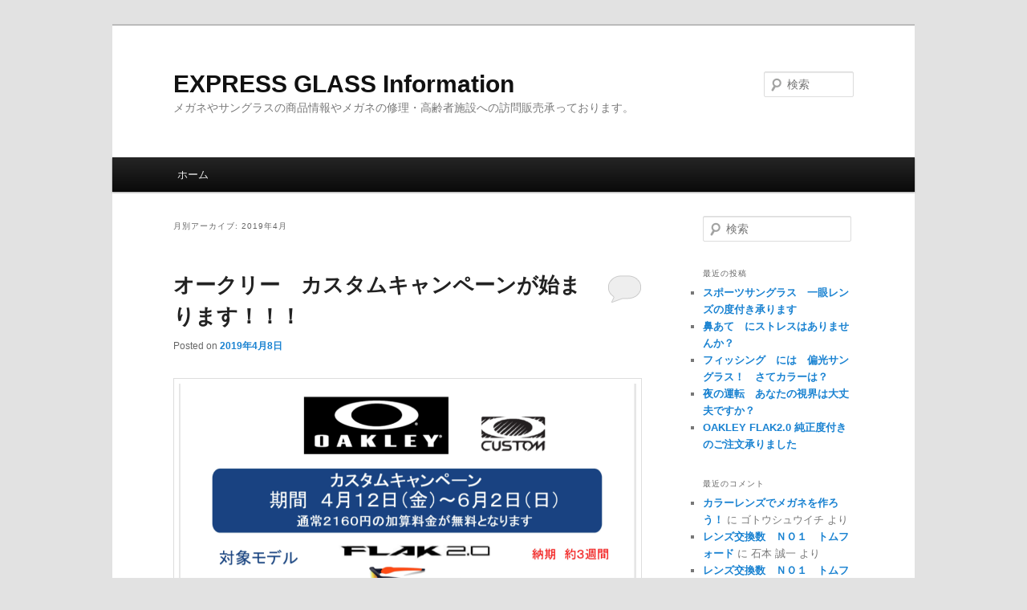

--- FILE ---
content_type: text/html; charset=UTF-8
request_url: http://www.express-glass.com/yokohama-bayquarter2/?m=201904
body_size: 6159
content:
<!DOCTYPE html>
<!--[if IE 6]>
<html id="ie6" lang="ja">
<![endif]-->
<!--[if IE 7]>
<html id="ie7" lang="ja">
<![endif]-->
<!--[if IE 8]>
<html id="ie8" lang="ja">
<![endif]-->
<!--[if !(IE 6) | !(IE 7) | !(IE 8)  ]><!-->
<html lang="ja">
<!--<![endif]-->
<head>
<meta charset="UTF-8" />
<meta name="viewport" content="width=device-width" />
<title>4月 | 2019 | EXPRESS GLASS Information</title>
<link rel="profile" href="http://gmpg.org/xfn/11" />
<link rel="stylesheet" type="text/css" media="all" href="http://www.express-glass.com/yokohama-bayquarter2/wp-content/themes/twentyeleven/style.css" />
<link rel="pingback" href="http://www.express-glass.com/yokohama-bayquarter2/xmlrpc.php" />
<!--[if lt IE 9]>
<script src="http://www.express-glass.com/yokohama-bayquarter2/wp-content/themes/twentyeleven/js/html5.js" type="text/javascript"></script>
<![endif]-->
<link rel='dns-prefetch' href='//s.w.org' />
<link rel="alternate" type="application/rss+xml" title="EXPRESS GLASS Information &raquo; フィード" href="http://www.express-glass.com/yokohama-bayquarter2/?feed=rss2" />
<link rel="alternate" type="application/rss+xml" title="EXPRESS GLASS Information &raquo; コメントフィード" href="http://www.express-glass.com/yokohama-bayquarter2/?feed=comments-rss2" />
		<script type="text/javascript">
			window._wpemojiSettings = {"baseUrl":"https:\/\/s.w.org\/images\/core\/emoji\/11.2.0\/72x72\/","ext":".png","svgUrl":"https:\/\/s.w.org\/images\/core\/emoji\/11.2.0\/svg\/","svgExt":".svg","source":{"concatemoji":"http:\/\/www.express-glass.com\/yokohama-bayquarter2\/wp-includes\/js\/wp-emoji-release.min.js?ver=5.1.19"}};
			!function(e,a,t){var n,r,o,i=a.createElement("canvas"),p=i.getContext&&i.getContext("2d");function s(e,t){var a=String.fromCharCode;p.clearRect(0,0,i.width,i.height),p.fillText(a.apply(this,e),0,0);e=i.toDataURL();return p.clearRect(0,0,i.width,i.height),p.fillText(a.apply(this,t),0,0),e===i.toDataURL()}function c(e){var t=a.createElement("script");t.src=e,t.defer=t.type="text/javascript",a.getElementsByTagName("head")[0].appendChild(t)}for(o=Array("flag","emoji"),t.supports={everything:!0,everythingExceptFlag:!0},r=0;r<o.length;r++)t.supports[o[r]]=function(e){if(!p||!p.fillText)return!1;switch(p.textBaseline="top",p.font="600 32px Arial",e){case"flag":return s([55356,56826,55356,56819],[55356,56826,8203,55356,56819])?!1:!s([55356,57332,56128,56423,56128,56418,56128,56421,56128,56430,56128,56423,56128,56447],[55356,57332,8203,56128,56423,8203,56128,56418,8203,56128,56421,8203,56128,56430,8203,56128,56423,8203,56128,56447]);case"emoji":return!s([55358,56760,9792,65039],[55358,56760,8203,9792,65039])}return!1}(o[r]),t.supports.everything=t.supports.everything&&t.supports[o[r]],"flag"!==o[r]&&(t.supports.everythingExceptFlag=t.supports.everythingExceptFlag&&t.supports[o[r]]);t.supports.everythingExceptFlag=t.supports.everythingExceptFlag&&!t.supports.flag,t.DOMReady=!1,t.readyCallback=function(){t.DOMReady=!0},t.supports.everything||(n=function(){t.readyCallback()},a.addEventListener?(a.addEventListener("DOMContentLoaded",n,!1),e.addEventListener("load",n,!1)):(e.attachEvent("onload",n),a.attachEvent("onreadystatechange",function(){"complete"===a.readyState&&t.readyCallback()})),(n=t.source||{}).concatemoji?c(n.concatemoji):n.wpemoji&&n.twemoji&&(c(n.twemoji),c(n.wpemoji)))}(window,document,window._wpemojiSettings);
		</script>
		<style type="text/css">
img.wp-smiley,
img.emoji {
	display: inline !important;
	border: none !important;
	box-shadow: none !important;
	height: 1em !important;
	width: 1em !important;
	margin: 0 .07em !important;
	vertical-align: -0.1em !important;
	background: none !important;
	padding: 0 !important;
}
</style>
	<link rel='stylesheet' id='wp-block-library-css'  href='http://www.express-glass.com/yokohama-bayquarter2/wp-includes/css/dist/block-library/style.min.css?ver=5.1.19' type='text/css' media='all' />
<link rel='stylesheet' id='contact-form-7-css'  href='http://www.express-glass.com/yokohama-bayquarter2/wp-content/plugins/contact-form-7/includes/css/styles.css?ver=4.1.2' type='text/css' media='all' />
<!-- This site uses the Google Analytics by Yoast plugin v5.4.6 - Universal enabled - https://yoast.com/wordpress/plugins/google-analytics/ -->
<script type="text/javascript">
	(function(i,s,o,g,r,a,m){i['GoogleAnalyticsObject']=r;i[r]=i[r]||function(){
		(i[r].q=i[r].q||[]).push(arguments)},i[r].l=1*new Date();a=s.createElement(o),
		m=s.getElementsByTagName(o)[0];a.async=1;a.src=g;m.parentNode.insertBefore(a,m)
	})(window,document,'script','//www.google-analytics.com/analytics.js','__gaTracker');

	__gaTracker('create', 'UA-36273224-1', 'auto');
	__gaTracker('set', 'forceSSL', true);
	__gaTracker('send','pageview');

</script>
<!-- / Google Analytics by Yoast -->
<script type='text/javascript' src='http://www.express-glass.com/yokohama-bayquarter2/wp-includes/js/jquery/jquery.js?ver=1.12.4'></script>
<script type='text/javascript' src='http://www.express-glass.com/yokohama-bayquarter2/wp-includes/js/jquery/jquery-migrate.min.js?ver=1.4.1'></script>
<link rel='https://api.w.org/' href='http://www.express-glass.com/yokohama-bayquarter2/index.php?rest_route=/' />
<link rel="EditURI" type="application/rsd+xml" title="RSD" href="http://www.express-glass.com/yokohama-bayquarter2/xmlrpc.php?rsd" />
<link rel="wlwmanifest" type="application/wlwmanifest+xml" href="http://www.express-glass.com/yokohama-bayquarter2/wp-includes/wlwmanifest.xml" /> 
<meta name="generator" content="WordPress 5.1.19" />
		<style type="text/css">.recentcomments a{display:inline !important;padding:0 !important;margin:0 !important;}</style>
		</head>

<body class="archive date single-author two-column right-sidebar">
<div id="page" class="hfeed">
	<header id="branding" role="banner">
			<hgroup>
				<h1 id="site-title"><span><a href="http://www.express-glass.com/yokohama-bayquarter2/" title="EXPRESS GLASS Information" rel="home">EXPRESS GLASS Information</a></span></h1>
				<h2 id="site-description">メガネやサングラスの商品情報やメガネの修理・高齢者施設への訪問販売承っております。</h2>
			</hgroup>

			
								<form method="get" id="searchform" action="http://www.express-glass.com/yokohama-bayquarter2/">
		<label for="s" class="assistive-text">検索</label>
		<input type="text" class="field" name="s" id="s" placeholder="検索" />
		<input type="submit" class="submit" name="submit" id="searchsubmit" value="検索" />
	</form>
			
			<nav id="access" role="navigation">
				<h3 class="assistive-text">メインメニュー</h3>
								<div class="skip-link"><a class="assistive-text" href="#content" title="メインコンテンツへ移動">メインコンテンツへ移動</a></div>
				<div class="skip-link"><a class="assistive-text" href="#secondary" title="サブコンテンツへ移動">サブコンテンツへ移動</a></div>
								<div class="menu"><ul>
<li ><a href="http://www.express-glass.com/yokohama-bayquarter2/">ホーム</a></li></ul></div>
			</nav><!-- #access -->
	</header><!-- #branding -->


	<div id="main">

		<section id="primary">
			<div id="content" role="main">

			
				<header class="page-header">
					<h1 class="page-title">
													月別アーカイブ: <span>2019年4月</span>											</h1>
				</header>

				
								
					
	<article id="post-4568" class="post-4568 post type-post status-publish format-standard hentry category-1">
		<header class="entry-header">
						<h1 class="entry-title"><a href="http://www.express-glass.com/yokohama-bayquarter2/?p=4568" title="オークリー　カスタムキャンペーンが始まります！！！ へのパーマリンク" rel="bookmark">オークリー　カスタムキャンペーンが始まります！！！</a></h1>
			
						<div class="entry-meta">
				<span class="sep">Posted on </span><a href="http://www.express-glass.com/yokohama-bayquarter2/?p=4568" title="6:45 PM" rel="bookmark"><time class="entry-date" datetime="2019-04-08T18:45:09+09:00" pubdate>2019年4月8日</time></a><span class="by-author"> <span class="sep"> by </span> <span class="author vcard"><a class="url fn n" href="http://www.express-glass.com/yokohama-bayquarter2/?author=1" title="admin の投稿をすべて表示" rel="author">admin</a></span></span>			</div><!-- .entry-meta -->
			
						<div class="comments-link">
				<a href="http://www.express-glass.com/yokohama-bayquarter2/?p=4568#respond"><span class="leave-reply">返信</span></a>			</div>
					</header><!-- .entry-header -->

				<div class="entry-content">
			<p><a href="http://www.express-glass.com/yokohama-bayquarter2/wp-content/uploads/2019/04/c1d1468e9a2b8c8cbd4b07b65e7be0c7.png"><img class="aligncenter size-full wp-image-4572" src="http://www.express-glass.com/yokohama-bayquarter2/wp-content/uploads/2019/04/c1d1468e9a2b8c8cbd4b07b65e7be0c7.png" alt="" width="1019" height="713" srcset="http://www.express-glass.com/yokohama-bayquarter2/wp-content/uploads/2019/04/c1d1468e9a2b8c8cbd4b07b65e7be0c7.png 1019w, http://www.express-glass.com/yokohama-bayquarter2/wp-content/uploads/2019/04/c1d1468e9a2b8c8cbd4b07b65e7be0c7-300x210.png 300w, http://www.express-glass.com/yokohama-bayquarter2/wp-content/uploads/2019/04/c1d1468e9a2b8c8cbd4b07b65e7be0c7-768x537.png 768w, http://www.express-glass.com/yokohama-bayquarter2/wp-content/uploads/2019/04/c1d1468e9a2b8c8cbd4b07b65e7be0c7-429x300.png 429w, http://www.express-glass.com/yokohama-bayquarter2/wp-content/uploads/2019/04/c1d1468e9a2b8c8cbd4b07b65e7be0c7-900x630.png 900w" sizes="(max-width: 1019px) 100vw, 1019px" /></a>昨年秋にご好評をいただきました　オークリーカスタムキャンペーンが始まります</p>
<p>期間は　4月12日から6月2日まで<br />
合計金額から￥2,160（税込み）をお値引きさせていただく大変お得なキャンペーンとなっております。</p>
<p>お下見大歓迎ですので、ご来店お待ちしております。</p>
					</div><!-- .entry-content -->
		
		<footer class="entry-meta">
												<span class="cat-links">
				<span class="entry-utility-prep entry-utility-prep-cat-links">カテゴリー:</span> <a href="http://www.express-glass.com/yokohama-bayquarter2/?cat=1" rel="category">未分類</a>			</span>
									
									<span class="sep"> | </span>
						<span class="comments-link"><a href="http://www.express-glass.com/yokohama-bayquarter2/?p=4568#respond"><span class="leave-reply">コメントをどうぞ</span></a></span>
			
					</footer><!-- #entry-meta -->
	</article><!-- #post-4568 -->

				
				
			
			</div><!-- #content -->
		</section><!-- #primary -->

		<div id="secondary" class="widget-area" role="complementary">
			<aside id="search-2" class="widget widget_search">	<form method="get" id="searchform" action="http://www.express-glass.com/yokohama-bayquarter2/">
		<label for="s" class="assistive-text">検索</label>
		<input type="text" class="field" name="s" id="s" placeholder="検索" />
		<input type="submit" class="submit" name="submit" id="searchsubmit" value="検索" />
	</form>
</aside>		<aside id="recent-posts-2" class="widget widget_recent_entries">		<h3 class="widget-title">最近の投稿</h3>		<ul>
											<li>
					<a href="http://www.express-glass.com/yokohama-bayquarter2/?p=4719">スポーツサングラス　一眼レンズの度付き承ります</a>
									</li>
											<li>
					<a href="http://www.express-glass.com/yokohama-bayquarter2/?p=4696">鼻あて　にストレスはありませんか？</a>
									</li>
											<li>
					<a href="http://www.express-glass.com/yokohama-bayquarter2/?p=4639">フィッシング　には　偏光サングラス！　さてカラーは？</a>
									</li>
											<li>
					<a href="http://www.express-glass.com/yokohama-bayquarter2/?p=4637">夜の運転　あなたの視界は大丈夫ですか？　</a>
									</li>
											<li>
					<a href="http://www.express-glass.com/yokohama-bayquarter2/?p=4619">OAKLEY FLAK2.0 純正度付きのご注文承りました</a>
									</li>
					</ul>
		</aside><aside id="recent-comments-2" class="widget widget_recent_comments"><h3 class="widget-title">最近のコメント</h3><ul id="recentcomments"><li class="recentcomments"><a href="http://www.express-glass.com/yokohama-bayquarter2/?p=3228#comment-44159">カラーレンズでメガネを作ろう！</a> に <span class="comment-author-link">ゴトウシュウイチ</span> より</li><li class="recentcomments"><a href="http://www.express-glass.com/yokohama-bayquarter2/?p=4177#comment-44153">レンズ交換数　ＮＯ１　トムフォード</a> に <span class="comment-author-link">石本 誠一</span> より</li><li class="recentcomments"><a href="http://www.express-glass.com/yokohama-bayquarter2/?p=4177#comment-44151">レンズ交換数　ＮＯ１　トムフォード</a> に <span class="comment-author-link">大場 由果理</span> より</li><li class="recentcomments"><a href="http://www.express-glass.com/yokohama-bayquarter2/?p=4432#comment-44150">OAKLEY  平昌オリンピック　リスペクトモデル　入荷のお知らせ</a> に <span class="comment-author-link">萩原　和也</span> より</li><li class="recentcomments"><a href="http://www.express-glass.com/yokohama-bayquarter2/?p=3957#comment-43661">秋冬も紫外線は強いので、アイケアを！</a> に <span class="comment-author-link"><a href='http://www.kopi356.com/category-65-b0.html' rel='external nofollow' class='url'>ルイ.ヴィトン財布コピー品</a></span> より</li></ul></aside><aside id="archives-2" class="widget widget_archive"><h3 class="widget-title">アーカイブ</h3>		<ul>
				<li><a href='http://www.express-glass.com/yokohama-bayquarter2/?m=202209'>2022年9月</a></li>
	<li><a href='http://www.express-glass.com/yokohama-bayquarter2/?m=202012'>2020年12月</a></li>
	<li><a href='http://www.express-glass.com/yokohama-bayquarter2/?m=202011'>2020年11月</a></li>
	<li><a href='http://www.express-glass.com/yokohama-bayquarter2/?m=202001'>2020年1月</a></li>
	<li><a href='http://www.express-glass.com/yokohama-bayquarter2/?m=201911'>2019年11月</a></li>
	<li><a href='http://www.express-glass.com/yokohama-bayquarter2/?m=201907'>2019年7月</a></li>
	<li><a href='http://www.express-glass.com/yokohama-bayquarter2/?m=201906'>2019年6月</a></li>
	<li><a href='http://www.express-glass.com/yokohama-bayquarter2/?m=201905'>2019年5月</a></li>
	<li><a href='http://www.express-glass.com/yokohama-bayquarter2/?m=201904'>2019年4月</a></li>
	<li><a href='http://www.express-glass.com/yokohama-bayquarter2/?m=201902'>2019年2月</a></li>
	<li><a href='http://www.express-glass.com/yokohama-bayquarter2/?m=201901'>2019年1月</a></li>
	<li><a href='http://www.express-glass.com/yokohama-bayquarter2/?m=201812'>2018年12月</a></li>
	<li><a href='http://www.express-glass.com/yokohama-bayquarter2/?m=201811'>2018年11月</a></li>
	<li><a href='http://www.express-glass.com/yokohama-bayquarter2/?m=201810'>2018年10月</a></li>
	<li><a href='http://www.express-glass.com/yokohama-bayquarter2/?m=201809'>2018年9月</a></li>
	<li><a href='http://www.express-glass.com/yokohama-bayquarter2/?m=201808'>2018年8月</a></li>
	<li><a href='http://www.express-glass.com/yokohama-bayquarter2/?m=201802'>2018年2月</a></li>
	<li><a href='http://www.express-glass.com/yokohama-bayquarter2/?m=201801'>2018年1月</a></li>
	<li><a href='http://www.express-glass.com/yokohama-bayquarter2/?m=201711'>2017年11月</a></li>
	<li><a href='http://www.express-glass.com/yokohama-bayquarter2/?m=201710'>2017年10月</a></li>
	<li><a href='http://www.express-glass.com/yokohama-bayquarter2/?m=201709'>2017年9月</a></li>
	<li><a href='http://www.express-glass.com/yokohama-bayquarter2/?m=201704'>2017年4月</a></li>
	<li><a href='http://www.express-glass.com/yokohama-bayquarter2/?m=201703'>2017年3月</a></li>
	<li><a href='http://www.express-glass.com/yokohama-bayquarter2/?m=201702'>2017年2月</a></li>
	<li><a href='http://www.express-glass.com/yokohama-bayquarter2/?m=201701'>2017年1月</a></li>
	<li><a href='http://www.express-glass.com/yokohama-bayquarter2/?m=201611'>2016年11月</a></li>
	<li><a href='http://www.express-glass.com/yokohama-bayquarter2/?m=201610'>2016年10月</a></li>
	<li><a href='http://www.express-glass.com/yokohama-bayquarter2/?m=201609'>2016年9月</a></li>
	<li><a href='http://www.express-glass.com/yokohama-bayquarter2/?m=201608'>2016年8月</a></li>
	<li><a href='http://www.express-glass.com/yokohama-bayquarter2/?m=201607'>2016年7月</a></li>
	<li><a href='http://www.express-glass.com/yokohama-bayquarter2/?m=201606'>2016年6月</a></li>
	<li><a href='http://www.express-glass.com/yokohama-bayquarter2/?m=201603'>2016年3月</a></li>
	<li><a href='http://www.express-glass.com/yokohama-bayquarter2/?m=201602'>2016年2月</a></li>
	<li><a href='http://www.express-glass.com/yokohama-bayquarter2/?m=201601'>2016年1月</a></li>
	<li><a href='http://www.express-glass.com/yokohama-bayquarter2/?m=201512'>2015年12月</a></li>
	<li><a href='http://www.express-glass.com/yokohama-bayquarter2/?m=201511'>2015年11月</a></li>
	<li><a href='http://www.express-glass.com/yokohama-bayquarter2/?m=201510'>2015年10月</a></li>
	<li><a href='http://www.express-glass.com/yokohama-bayquarter2/?m=201509'>2015年9月</a></li>
	<li><a href='http://www.express-glass.com/yokohama-bayquarter2/?m=201508'>2015年8月</a></li>
	<li><a href='http://www.express-glass.com/yokohama-bayquarter2/?m=201507'>2015年7月</a></li>
	<li><a href='http://www.express-glass.com/yokohama-bayquarter2/?m=201506'>2015年6月</a></li>
	<li><a href='http://www.express-glass.com/yokohama-bayquarter2/?m=201505'>2015年5月</a></li>
	<li><a href='http://www.express-glass.com/yokohama-bayquarter2/?m=201503'>2015年3月</a></li>
	<li><a href='http://www.express-glass.com/yokohama-bayquarter2/?m=201502'>2015年2月</a></li>
	<li><a href='http://www.express-glass.com/yokohama-bayquarter2/?m=201501'>2015年1月</a></li>
	<li><a href='http://www.express-glass.com/yokohama-bayquarter2/?m=201412'>2014年12月</a></li>
	<li><a href='http://www.express-glass.com/yokohama-bayquarter2/?m=201411'>2014年11月</a></li>
	<li><a href='http://www.express-glass.com/yokohama-bayquarter2/?m=201410'>2014年10月</a></li>
	<li><a href='http://www.express-glass.com/yokohama-bayquarter2/?m=201409'>2014年9月</a></li>
	<li><a href='http://www.express-glass.com/yokohama-bayquarter2/?m=201408'>2014年8月</a></li>
	<li><a href='http://www.express-glass.com/yokohama-bayquarter2/?m=201407'>2014年7月</a></li>
	<li><a href='http://www.express-glass.com/yokohama-bayquarter2/?m=201406'>2014年6月</a></li>
	<li><a href='http://www.express-glass.com/yokohama-bayquarter2/?m=201405'>2014年5月</a></li>
	<li><a href='http://www.express-glass.com/yokohama-bayquarter2/?m=201404'>2014年4月</a></li>
	<li><a href='http://www.express-glass.com/yokohama-bayquarter2/?m=201403'>2014年3月</a></li>
	<li><a href='http://www.express-glass.com/yokohama-bayquarter2/?m=201402'>2014年2月</a></li>
	<li><a href='http://www.express-glass.com/yokohama-bayquarter2/?m=201401'>2014年1月</a></li>
	<li><a href='http://www.express-glass.com/yokohama-bayquarter2/?m=201312'>2013年12月</a></li>
	<li><a href='http://www.express-glass.com/yokohama-bayquarter2/?m=201311'>2013年11月</a></li>
	<li><a href='http://www.express-glass.com/yokohama-bayquarter2/?m=201310'>2013年10月</a></li>
	<li><a href='http://www.express-glass.com/yokohama-bayquarter2/?m=201309'>2013年9月</a></li>
	<li><a href='http://www.express-glass.com/yokohama-bayquarter2/?m=201308'>2013年8月</a></li>
	<li><a href='http://www.express-glass.com/yokohama-bayquarter2/?m=201307'>2013年7月</a></li>
	<li><a href='http://www.express-glass.com/yokohama-bayquarter2/?m=201306'>2013年6月</a></li>
	<li><a href='http://www.express-glass.com/yokohama-bayquarter2/?m=201305'>2013年5月</a></li>
	<li><a href='http://www.express-glass.com/yokohama-bayquarter2/?m=201304'>2013年4月</a></li>
	<li><a href='http://www.express-glass.com/yokohama-bayquarter2/?m=201303'>2013年3月</a></li>
	<li><a href='http://www.express-glass.com/yokohama-bayquarter2/?m=201302'>2013年2月</a></li>
	<li><a href='http://www.express-glass.com/yokohama-bayquarter2/?m=201301'>2013年1月</a></li>
	<li><a href='http://www.express-glass.com/yokohama-bayquarter2/?m=201212'>2012年12月</a></li>
	<li><a href='http://www.express-glass.com/yokohama-bayquarter2/?m=201211'>2012年11月</a></li>
	<li><a href='http://www.express-glass.com/yokohama-bayquarter2/?m=201210'>2012年10月</a></li>
	<li><a href='http://www.express-glass.com/yokohama-bayquarter2/?m=201209'>2012年9月</a></li>
	<li><a href='http://www.express-glass.com/yokohama-bayquarter2/?m=201208'>2012年8月</a></li>
	<li><a href='http://www.express-glass.com/yokohama-bayquarter2/?m=201207'>2012年7月</a></li>
	<li><a href='http://www.express-glass.com/yokohama-bayquarter2/?m=201206'>2012年6月</a></li>
	<li><a href='http://www.express-glass.com/yokohama-bayquarter2/?m=201205'>2012年5月</a></li>
	<li><a href='http://www.express-glass.com/yokohama-bayquarter2/?m=201204'>2012年4月</a></li>
	<li><a href='http://www.express-glass.com/yokohama-bayquarter2/?m=201203'>2012年3月</a></li>
	<li><a href='http://www.express-glass.com/yokohama-bayquarter2/?m=201202'>2012年2月</a></li>
	<li><a href='http://www.express-glass.com/yokohama-bayquarter2/?m=201201'>2012年1月</a></li>
	<li><a href='http://www.express-glass.com/yokohama-bayquarter2/?m=201112'>2011年12月</a></li>
	<li><a href='http://www.express-glass.com/yokohama-bayquarter2/?m=201111'>2011年11月</a></li>
	<li><a href='http://www.express-glass.com/yokohama-bayquarter2/?m=201110'>2011年10月</a></li>
	<li><a href='http://www.express-glass.com/yokohama-bayquarter2/?m=201109'>2011年9月</a></li>
	<li><a href='http://www.express-glass.com/yokohama-bayquarter2/?m=201108'>2011年8月</a></li>
	<li><a href='http://www.express-glass.com/yokohama-bayquarter2/?m=201107'>2011年7月</a></li>
	<li><a href='http://www.express-glass.com/yokohama-bayquarter2/?m=201106'>2011年6月</a></li>
	<li><a href='http://www.express-glass.com/yokohama-bayquarter2/?m=201105'>2011年5月</a></li>
	<li><a href='http://www.express-glass.com/yokohama-bayquarter2/?m=201104'>2011年4月</a></li>
	<li><a href='http://www.express-glass.com/yokohama-bayquarter2/?m=201103'>2011年3月</a></li>
	<li><a href='http://www.express-glass.com/yokohama-bayquarter2/?m=201102'>2011年2月</a></li>
	<li><a href='http://www.express-glass.com/yokohama-bayquarter2/?m=201012'>2010年12月</a></li>
	<li><a href='http://www.express-glass.com/yokohama-bayquarter2/?m=201011'>2010年11月</a></li>
	<li><a href='http://www.express-glass.com/yokohama-bayquarter2/?m=201010'>2010年10月</a></li>
	<li><a href='http://www.express-glass.com/yokohama-bayquarter2/?m=201009'>2010年9月</a></li>
	<li><a href='http://www.express-glass.com/yokohama-bayquarter2/?m=201005'>2010年5月</a></li>
	<li><a href='http://www.express-glass.com/yokohama-bayquarter2/?m=201004'>2010年4月</a></li>
	<li><a href='http://www.express-glass.com/yokohama-bayquarter2/?m=201003'>2010年3月</a></li>
	<li><a href='http://www.express-glass.com/yokohama-bayquarter2/?m=201002'>2010年2月</a></li>
	<li><a href='http://www.express-glass.com/yokohama-bayquarter2/?m=201001'>2010年1月</a></li>
	<li><a href='http://www.express-glass.com/yokohama-bayquarter2/?m=200912'>2009年12月</a></li>
	<li><a href='http://www.express-glass.com/yokohama-bayquarter2/?m=200910'>2009年10月</a></li>
	<li><a href='http://www.express-glass.com/yokohama-bayquarter2/?m=200908'>2009年8月</a></li>
	<li><a href='http://www.express-glass.com/yokohama-bayquarter2/?m=200907'>2009年7月</a></li>
	<li><a href='http://www.express-glass.com/yokohama-bayquarter2/?m=200906'>2009年6月</a></li>
	<li><a href='http://www.express-glass.com/yokohama-bayquarter2/?m=200904'>2009年4月</a></li>
	<li><a href='http://www.express-glass.com/yokohama-bayquarter2/?m=200903'>2009年3月</a></li>
		</ul>
			</aside><aside id="categories-2" class="widget widget_categories"><h3 class="widget-title">カテゴリー</h3>		<ul>
				<li class="cat-item cat-item-3"><a href="http://www.express-glass.com/yokohama-bayquarter2/?cat=3" >All blog を見る</a>
</li>
	<li class="cat-item cat-item-4"><a href="http://www.express-glass.com/yokohama-bayquarter2/?cat=4" >Bayquarter店</a>
</li>
	<li class="cat-item cat-item-5"><a href="http://www.express-glass.com/yokohama-bayquarter2/?cat=5" >Minatomirai店</a>
</li>
	<li class="cat-item cat-item-6"><a href="http://www.express-glass.com/yokohama-bayquarter2/?cat=6" >スポーツサングラス</a>
</li>
	<li class="cat-item cat-item-9"><a href="http://www.express-glass.com/yokohama-bayquarter2/?cat=9" >レンズ交換・修理の実例</a>
</li>
	<li class="cat-item cat-item-12"><a href="http://www.express-glass.com/yokohama-bayquarter2/?cat=12" >度付きカラーレンズ</a>
</li>
	<li class="cat-item cat-item-11"><a href="http://www.express-glass.com/yokohama-bayquarter2/?cat=11" >度付きサングラス</a>
</li>
	<li class="cat-item cat-item-8"><a href="http://www.express-glass.com/yokohama-bayquarter2/?cat=8" >新商品案内</a>
</li>
	<li class="cat-item cat-item-1"><a href="http://www.express-glass.com/yokohama-bayquarter2/?cat=1" >未分類</a>
</li>
	<li class="cat-item cat-item-10"><a href="http://www.express-glass.com/yokohama-bayquarter2/?cat=10" >高齢者施設 出張訪問</a>
</li>
		</ul>
			</aside><aside id="meta-2" class="widget widget_meta"><h3 class="widget-title">メタ情報</h3>			<ul>
						<li><a href="http://www.express-glass.com/yokohama-bayquarter2/wp-login.php">ログイン</a></li>
			<li><a href="http://www.express-glass.com/yokohama-bayquarter2/?feed=rss2">投稿の <abbr title="Really Simple Syndication">RSS</abbr></a></li>
			<li><a href="http://www.express-glass.com/yokohama-bayquarter2/?feed=comments-rss2">コメントの <abbr title="Really Simple Syndication">RSS</abbr></a></li>
			<li><a href="https://ja.wordpress.org/" title="Powered by WordPress, state-of-the-art semantic personal publishing platform.">WordPress.org</a></li>			</ul>
			</aside>		</div><!-- #secondary .widget-area -->

	</div><!-- #main -->

	<footer id="colophon" role="contentinfo">

			

			<div id="site-generator">
								<a href="http://ja.wordpress.org/" title="セマンティックなパブリッシングツール" rel="generator">Proudly powered by WordPress</a>
			</div>
	</footer><!-- #colophon -->
</div><!-- #page -->

<!-- Powered by WPtouch: 3.8.6 --><script type='text/javascript' src='http://www.express-glass.com/yokohama-bayquarter2/wp-content/plugins/contact-form-7/includes/js/jquery.form.min.js?ver=3.51.0-2014.06.20'></script>
<script type='text/javascript'>
/* <![CDATA[ */
var _wpcf7 = {"loaderUrl":"http:\/\/www.express-glass.com\/yokohama-bayquarter2\/wp-content\/plugins\/contact-form-7\/images\/ajax-loader.gif","sending":"\u9001\u4fe1\u4e2d ..."};
/* ]]> */
</script>
<script type='text/javascript' src='http://www.express-glass.com/yokohama-bayquarter2/wp-content/plugins/contact-form-7/includes/js/scripts.js?ver=4.1.2'></script>
<script type='text/javascript' src='http://www.express-glass.com/yokohama-bayquarter2/wp-includes/js/wp-embed.min.js?ver=5.1.19'></script>

</body>
</html>

--- FILE ---
content_type: text/plain
request_url: https://www.google-analytics.com/j/collect?v=1&_v=j102&a=817852589&t=pageview&_s=1&dl=http%3A%2F%2Fwww.express-glass.com%2Fyokohama-bayquarter2%2F%3Fm%3D201904&ul=en-us%40posix&dt=4%E6%9C%88%20%7C%202019%20%7C%20EXPRESS%20GLASS%20Information&sr=1280x720&vp=1280x720&_u=YEBAAUABCAAAACAAI~&jid=308513280&gjid=1196766923&cid=1277804369.1769553853&tid=UA-36273224-1&_gid=719875427.1769553853&_r=1&_slc=1&z=1756266538
body_size: -286
content:
2,cG-BBDV4BZF69